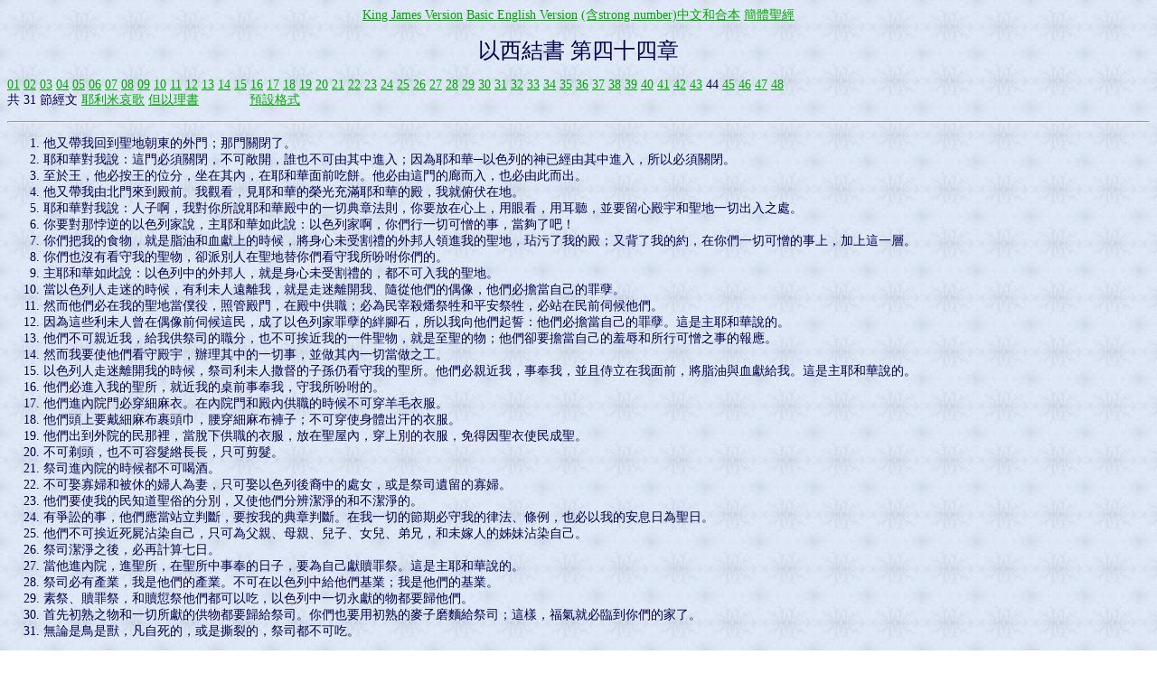

--- FILE ---
content_type: text/html
request_url: https://springbible.fhl.net/Bible2/cgic201/read201.cgi?ver=big5&na=0&chap=846&ft=15&temp=268&tight=1
body_size: 3053
content:
<!DOCTYPE html PUBLIC "=//W3C//DTD XHTML 1.0 Strict//EN"
     "http://www.w3.org?TR?xhtml1/DTD/xhtml1-strict.dtd">
<html xmlns="http://www.w3.org/1999/xhtml">
<head>
<title>
以西結書 第四十四章</title>
<meta http-equiv="Content-Type" content="text/html; charset=big5" />
 <style type="text/css">
<!--
#fonts
{
font-size: 14px;
}
-->
</style>
</head>
<body text="#000050" link="#00aa00" alink="#ffffff" vlink="#0000ff" background="back5.jpg">
<div id="fonts">
<center>
<a href="read201.cgi?ver=kjv&amp;na=0&amp;chap=846&amp;ft=15&amp;temp=268&amp;tight=1">King James Version</a> 
<a href="read201.cgi?ver=bbe&amp;na=0&amp;chap=846&amp;ft=15&amp;temp=268&amp;tight=1">Basic English Version</a> 
<a href="read201.cgi?ver=dunv&amp;na=0&amp;chap=846&amp;ft=15&amp;temp=268&amp;tight=1">(含strong number)中文和合本</a> 
<a href="read201.cgi?ver=hgb&amp;na=0&amp;chap=846&amp;ft=15&amp;temp=268&amp;tight=1">簡體聖經</a> 
</center>
<p /><center><font size="+2">以西結書 第四十四章</font></center><p />
<a href="read201.cgi?na=0&amp;chap=803&amp;ver=big5&amp;ft=15&amp;temp=268&amp;tight=1">01</a>
<a href="read201.cgi?na=0&amp;chap=804&amp;ver=big5&amp;ft=15&amp;temp=268&amp;tight=1">02</a>
<a href="read201.cgi?na=0&amp;chap=805&amp;ver=big5&amp;ft=15&amp;temp=268&amp;tight=1">03</a>
<a href="read201.cgi?na=0&amp;chap=806&amp;ver=big5&amp;ft=15&amp;temp=268&amp;tight=1">04</a>
<a href="read201.cgi?na=0&amp;chap=807&amp;ver=big5&amp;ft=15&amp;temp=268&amp;tight=1">05</a>
<a href="read201.cgi?na=0&amp;chap=808&amp;ver=big5&amp;ft=15&amp;temp=268&amp;tight=1">06</a>
<a href="read201.cgi?na=0&amp;chap=809&amp;ver=big5&amp;ft=15&amp;temp=268&amp;tight=1">07</a>
<a href="read201.cgi?na=0&amp;chap=810&amp;ver=big5&amp;ft=15&amp;temp=268&amp;tight=1">08</a>
<a href="read201.cgi?na=0&amp;chap=811&amp;ver=big5&amp;ft=15&amp;temp=268&amp;tight=1">09</a>
<a href="read201.cgi?na=0&amp;chap=812&amp;ver=big5&amp;ft=15&amp;temp=268&amp;tight=1"> 10</a>
<a href="read201.cgi?na=0&amp;chap=813&amp;ver=big5&amp;ft=15&amp;temp=268&amp;tight=1"> 11</a>
<a href="read201.cgi?na=0&amp;chap=814&amp;ver=big5&amp;ft=15&amp;temp=268&amp;tight=1"> 12</a>
<a href="read201.cgi?na=0&amp;chap=815&amp;ver=big5&amp;ft=15&amp;temp=268&amp;tight=1"> 13</a>
<a href="read201.cgi?na=0&amp;chap=816&amp;ver=big5&amp;ft=15&amp;temp=268&amp;tight=1"> 14</a>
<a href="read201.cgi?na=0&amp;chap=817&amp;ver=big5&amp;ft=15&amp;temp=268&amp;tight=1"> 15</a>
<a href="read201.cgi?na=0&amp;chap=818&amp;ver=big5&amp;ft=15&amp;temp=268&amp;tight=1"> 16</a>
<a href="read201.cgi?na=0&amp;chap=819&amp;ver=big5&amp;ft=15&amp;temp=268&amp;tight=1"> 17</a>
<a href="read201.cgi?na=0&amp;chap=820&amp;ver=big5&amp;ft=15&amp;temp=268&amp;tight=1"> 18</a>
<a href="read201.cgi?na=0&amp;chap=821&amp;ver=big5&amp;ft=15&amp;temp=268&amp;tight=1"> 19</a>
<a href="read201.cgi?na=0&amp;chap=822&amp;ver=big5&amp;ft=15&amp;temp=268&amp;tight=1"> 20</a>
<a href="read201.cgi?na=0&amp;chap=823&amp;ver=big5&amp;ft=15&amp;temp=268&amp;tight=1"> 21</a>
<a href="read201.cgi?na=0&amp;chap=824&amp;ver=big5&amp;ft=15&amp;temp=268&amp;tight=1"> 22</a>
<a href="read201.cgi?na=0&amp;chap=825&amp;ver=big5&amp;ft=15&amp;temp=268&amp;tight=1"> 23</a>
<a href="read201.cgi?na=0&amp;chap=826&amp;ver=big5&amp;ft=15&amp;temp=268&amp;tight=1"> 24</a>
<a href="read201.cgi?na=0&amp;chap=827&amp;ver=big5&amp;ft=15&amp;temp=268&amp;tight=1"> 25</a>
<a href="read201.cgi?na=0&amp;chap=828&amp;ver=big5&amp;ft=15&amp;temp=268&amp;tight=1"> 26</a>
<a href="read201.cgi?na=0&amp;chap=829&amp;ver=big5&amp;ft=15&amp;temp=268&amp;tight=1"> 27</a>
<a href="read201.cgi?na=0&amp;chap=830&amp;ver=big5&amp;ft=15&amp;temp=268&amp;tight=1"> 28</a>
<a href="read201.cgi?na=0&amp;chap=831&amp;ver=big5&amp;ft=15&amp;temp=268&amp;tight=1"> 29</a>
<a href="read201.cgi?na=0&amp;chap=832&amp;ver=big5&amp;ft=15&amp;temp=268&amp;tight=1"> 30</a>
<a href="read201.cgi?na=0&amp;chap=833&amp;ver=big5&amp;ft=15&amp;temp=268&amp;tight=1"> 31</a>
<a href="read201.cgi?na=0&amp;chap=834&amp;ver=big5&amp;ft=15&amp;temp=268&amp;tight=1"> 32</a>
<a href="read201.cgi?na=0&amp;chap=835&amp;ver=big5&amp;ft=15&amp;temp=268&amp;tight=1"> 33</a>
<a href="read201.cgi?na=0&amp;chap=836&amp;ver=big5&amp;ft=15&amp;temp=268&amp;tight=1"> 34</a>
<a href="read201.cgi?na=0&amp;chap=837&amp;ver=big5&amp;ft=15&amp;temp=268&amp;tight=1"> 35</a>
<a href="read201.cgi?na=0&amp;chap=838&amp;ver=big5&amp;ft=15&amp;temp=268&amp;tight=1"> 36</a>
<a href="read201.cgi?na=0&amp;chap=839&amp;ver=big5&amp;ft=15&amp;temp=268&amp;tight=1"> 37</a>
<a href="read201.cgi?na=0&amp;chap=840&amp;ver=big5&amp;ft=15&amp;temp=268&amp;tight=1"> 38</a>
<a href="read201.cgi?na=0&amp;chap=841&amp;ver=big5&amp;ft=15&amp;temp=268&amp;tight=1"> 39</a>
<a href="read201.cgi?na=0&amp;chap=842&amp;ver=big5&amp;ft=15&amp;temp=268&amp;tight=1"> 40</a>
<a href="read201.cgi?na=0&amp;chap=843&amp;ver=big5&amp;ft=15&amp;temp=268&amp;tight=1"> 41</a>
<a href="read201.cgi?na=0&amp;chap=844&amp;ver=big5&amp;ft=15&amp;temp=268&amp;tight=1"> 42</a>
<a href="read201.cgi?na=0&amp;chap=845&amp;ver=big5&amp;ft=15&amp;temp=268&amp;tight=1"> 43</a>
 44
<a href="read201.cgi?na=0&amp;chap=847&amp;ver=big5&amp;ft=15&amp;temp=268&amp;tight=1"> 45</a>
<a href="read201.cgi?na=0&amp;chap=848&amp;ver=big5&amp;ft=15&amp;temp=268&amp;tight=1"> 46</a>
<a href="read201.cgi?na=0&amp;chap=849&amp;ver=big5&amp;ft=15&amp;temp=268&amp;tight=1"> 47</a>
<a href="read201.cgi?na=0&amp;chap=850&amp;ver=big5&amp;ft=15&amp;temp=268&amp;tight=1"> 48</a>
<br />
共 31 節經文 <a href="read201.cgi?na=0&amp;chap=798&amp;ver=big5&amp;ft=15&amp;temp=268&amp;tight=1">耶利米哀歌</a> <a href="read201.cgi?na=0&amp;chap=851&amp;ver=big5&amp;ft=15&amp;temp=268&amp;tight=1">但以理書</a>　　　　<a href="read201.cgi?ver=big5&amp;na=0&amp;chap=845&amp;temp=268&amp;ft=0&amp;tight=0">預設格式</a>
<hr />
<ol start="1">
<li value="1">他又帶我回到聖地朝東的外門；那門關閉了。
</li>
<li value="2">耶和華對我說：這門必須關閉，不可敞開，誰也不可由其中進入；因為耶和華─以色列的神已經由其中進入，所以必須關閉。
</li>
<li value="3">至於王，他必按王的位分，坐在其內，在耶和華面前吃餅。他必由這門的廊而入，也必由此而出。
</li>
<li value="4">他又帶我由北門來到殿前。我觀看，見耶和華的榮光充滿耶和華的殿，我就俯伏在地。
</li>
<li value="5">耶和華對我說：人子啊，我對你所說耶和華殿中的一切典章法則，你要放在心上，用眼看，用耳聽，並要留心殿宇和聖地一切出入之處。
</li>
<li value="6">你要對那悖逆的以色列家說，主耶和華如此說：以色列家啊，你們行一切可憎的事，當夠了吧！
</li>
<li value="7">你們把我的食物，就是脂油和血獻上的時候，將身心未受割禮的外邦人領進我的聖地，玷污了我的殿；又背了我的約，在你們一切可憎的事上，加上這一層。
</li>
<li value="8">你們也沒有看守我的聖物，卻派別人在聖地替你們看守我所吩咐你們的。
</li>
<li value="9">主耶和華如此說：以色列中的外邦人，就是身心未受割禮的，都不可入我的聖地。
</li>
<li value="10">當以色列人走迷的時候，有利未人遠離我，就是走迷離開我、隨從他們的偶像，他們必擔當自己的罪孽。
</li>
<li value="11">然而他們必在我的聖地當僕役，照管殿門，在殿中供職；必為民宰殺燔祭牲和平安祭牲，必站在民前伺候他們。
</li>
<li value="12">因為這些利未人曾在偶像前伺候這民，成了以色列家罪孽的絆腳石，所以我向他們起誓：他們必擔當自己的罪孽。這是主耶和華說的。
</li>
<li value="13">他們不可親近我，給我供祭司的職分，也不可挨近我的一件聖物，就是至聖的物；他們卻要擔當自己的羞辱和所行可憎之事的報應。
</li>
<li value="14">然而我要使他們看守殿宇，辦理其中的一切事，並做其內一切當做之工。
</li>
<li value="15">以色列人走迷離開我的時候，祭司利未人撒督的子孫仍看守我的聖所。他們必親近我，事奉我，並且侍立在我面前，將脂油與血獻給我。這是主耶和華說的。
</li>
<li value="16">他們必進入我的聖所，就近我的桌前事奉我，守我所吩咐的。
</li>
<li value="17">他們進內院門必穿細麻衣。在內院門和殿內供職的時候不可穿羊毛衣服。
</li>
<li value="18">他們頭上要戴細麻布裹頭巾，腰穿細麻布褲子；不可穿使身體出汗的衣服。
</li>
<li value="19">他們出到外院的民那裡，當脫下供職的衣服，放在聖屋內，穿上別的衣服，免得因聖衣使民成聖。
</li>
<li value="20">不可剃頭，也不可容髮綹長長，只可剪髮。
</li>
<li value="21">祭司進內院的時候都不可喝酒。
</li>
<li value="22">不可娶寡婦和被休的婦人為妻，只可娶以色列後裔中的處女，或是祭司遺留的寡婦。
</li>
<li value="23">他們要使我的民知道聖俗的分別，又使他們分辨潔淨的和不潔淨的。
</li>
<li value="24">有爭訟的事，他們應當站立判斷，要按我的典章判斷。在我一切的節期必守我的律法、條例，也必以我的安息日為聖日。
</li>
<li value="25">他們不可挨近死屍沾染自己，只可為父親、母親、兒子、女兒、弟兄，和未嫁人的姊妹沾染自己。
</li>
<li value="26">祭司潔淨之後，必再計算七日。
</li>
<li value="27">當他進內院，進聖所，在聖所中事奉的日子，要為自己獻贖罪祭。這是主耶和華說的。
</li>
<li value="28">祭司必有產業，我是他們的產業。不可在以色列中給他們基業；我是他們的基業。
</li>
<li value="29">素祭、贖罪祭，和贖愆祭他們都可以吃，以色列中一切永獻的物都要歸他們。
</li>
<li value="30">首先初熟之物和一切所獻的供物都要歸給祭司。你們也要用初熟的麥子磨麵給祭司；這樣，福氣就必臨到你們的家了。
</li>
<li value="31">無論是鳥是獸，凡自死的，或是撕裂的，祭司都不可吃。
</li>
</ol>
<a href="read201.cgi?na=0&amp;chap=798&amp;ver=big5&amp;ft=15&amp;temp=268&amp;tight=1">耶利米哀歌</a> <a href="read201.cgi?na=0&amp;chap=845&amp;ver=big5&amp;ft=15&amp;temp=268&amp;tight=1">以西結書 第四十三章</a> <a href="read201.cgi?na=0&amp;chap=847&amp;ver=big5&amp;ft=15&amp;temp=268&amp;tight=1">以西結書 第四十五章</a> <a href="read201.cgi?na=0&amp;chap=851&amp;ver=big5&amp;ft=15&amp;temp=268&amp;tight=1">但以理書</a><hr />
<center>
<a href="read201.cgi?ver=kjv&amp;na=0&amp;chap=846&amp;ft=15&amp;temp=268&amp;tight=1">King James Version</a> 
<a href="read201.cgi?ver=bbe&amp;na=0&amp;chap=846&amp;ft=15&amp;temp=268&amp;tight=1">Basic English Version</a> 
<a href="read201.cgi?ver=dunv&amp;na=0&amp;chap=846&amp;ft=15&amp;temp=268&amp;tight=1">(含strong number)中文和合本</a> 
<a href="read201.cgi?ver=hgb&amp;na=0&amp;chap=846&amp;ft=15&amp;temp=268&amp;tight=1">簡體聖經</a> 
</center>
</div>
<a href="index.html">回查詢閱讀系統</a> <a href="search100.html">查詢其他經文</a> <a href="read100.html">閱讀其他經文</a>
<script defer src="https://static.cloudflareinsights.com/beacon.min.js/vcd15cbe7772f49c399c6a5babf22c1241717689176015" integrity="sha512-ZpsOmlRQV6y907TI0dKBHq9Md29nnaEIPlkf84rnaERnq6zvWvPUqr2ft8M1aS28oN72PdrCzSjY4U6VaAw1EQ==" data-cf-beacon='{"version":"2024.11.0","token":"2a9a8c94a28e4087a517c8cd3f5861a4","server_timing":{"name":{"cfCacheStatus":true,"cfEdge":true,"cfExtPri":true,"cfL4":true,"cfOrigin":true,"cfSpeedBrain":true},"location_startswith":null}}' crossorigin="anonymous"></script>
</body></html>
